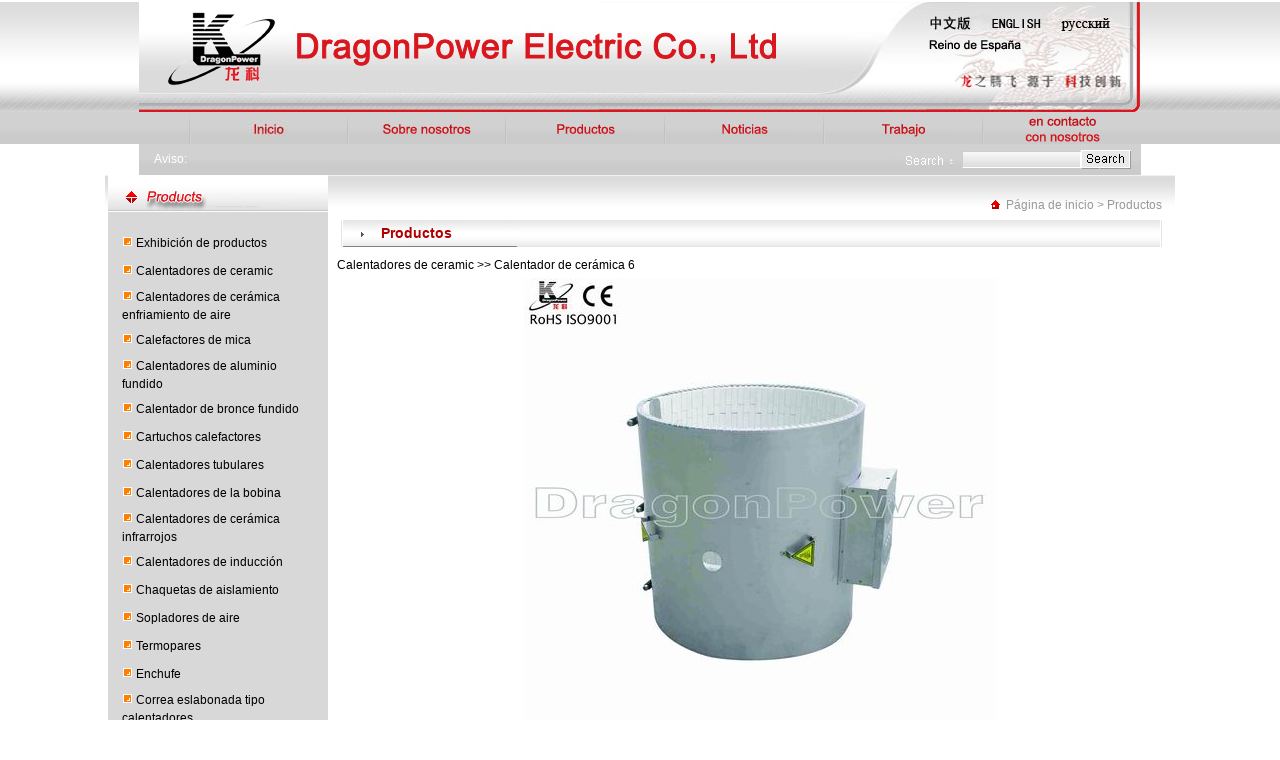

--- FILE ---
content_type: text/html
request_url: http://dragonpower.com.cn/es/productshow.asp?ID=385
body_size: 49408
content:

<!DOCTYPE HTML PUBLIC "-//W3C//DTD HTML 4.0 Transitional//EN">
<HTML>

 <script language="JavaScript"> 
<!-- 
var flag=false; 
function DrawImage(ImgD){ 
 var image=new Image(); 
 image.src=ImgD.src; 
 if(image.width>0 && image.height>0){ 
  flag=true; 
  if(image.width/image.height>=500/500){ 
   if(image.width>500){
    ImgD.width=500; 
    ImgD.height=(image.height*500)/image.width; 
   }else{ 
    ImgD.width=image.width;
    ImgD.height=image.height; 
   } 
   ImgD.alt=""; 
  } 
  else{ 
   if(image.height>500){
    ImgD.height=500; 
    ImgD.width=(image.width*500)/image.height; 
   }else{ 
    ImgD.width=image.width;
    ImgD.height=image.height; 
   } 
   ImgD.alt=""; 
  } 
 }
}
function CheckAll(form)
  {
  for (var i=0;i<form.elements.length;i++)
    {
    var e = form.elements[i];
    if (e.Name != "chkAll")
       e.checked = form.chkAll.checked;
    }
  }
//--> 
</script> 

<HEAD><TITLE>DragonPower Electric Co., Ltd</TITLE>
<META http-equiv=Content-Type content="text/html; charset=gb2312"><LINK 
href="images/font.css" type=text/css rel=stylesheet>
<META content="MSHTML 6.00.6000.17063" name=GENERATOR>
<style type="text/css">
<!--
.STYLE4 {color: #FFFFFF}
.STYLE5 {color: #FF0000}
-->
</style>
</HEAD>
<BODY oncontextmenu=window.event.returnValue=false onselectstart="return false" 
oncut="return false;" oncopy="return false;">
<SCRIPT language=JavaScript>
	function show(id)
	{
		var obj = document.getElementById(id);
		obj.style.visibility = "visible";
	}
	function hidd(id)
	{
		var obj = document.getElementById(id);
		obj.style.visibility = "hidden";
	}
</SCRIPT>
<SCRIPT language=javascript>
function loginCheck(form)
{
	if (form.username2.value == "")
	{
		form.username2.focus();
		return false;
	}
	if (form.password2.value == "")
	{
		form.password2.focus();
		return false;
	}
	form.username.value		= form.username2.value;
	form.password.value		= form.password2.value;
	form.username2.value	= '';
	form.password2.value	= '';
	return true;
}
</SCRIPT>
<TABLE style="MARGIN-TOP: 2px" cellSpacing=0 cellPadding=0 width="100%" 
background=images/bg_top.jpg border=0>
  <TBODY>
  <TR>
    <TD align=middle>
      <TABLE cellSpacing=0 cellPadding=0 width=1002 align=center border=0>
        <TBODY>
        <TR>
          <TD  height=110><img src="images/logo.jpg" width="1002" height="110" border="0" usemap="#toplanguage"></TD>
        </TR></TBODY></TABLE></TD></TR></TBODY></TABLE>
<TABLE cellSpacing=0 cellPadding=0 width="100%" 
background=images/bg_nav1.jpg border=0>
  <TBODY>
  <TR>
    <TD align=middle><table cellspacing="0" cellpadding="0" width="1002" align="center" 
      background="images/bg_nav1.jpg" border="0">
      <tbody>
        <tr>
          <td width="50" height="32">&nbsp;</td>
          <td width="2"><img height="32" src="images/line_point1.jpg" 
          width="2" /></td>
          <td align="center"><a 
            href="index.asp"><img height="32" 
            src="images/bt_nav1.jpg" width="90" border="0" /></a></td>
          <td width="2"><img height="32" src="images/line_point1.jpg" 
          width="2" /></td>
          <td align="middle"><table onmouseover="show('menu_about');" 
            onmouseout="hidd('menu_about');" cellspacing="0" cellpadding="0" 
            width="100%">
              <tbody>
                <tr>
                  <td align="center"><a href="about.asp?title=企业简介"><img 
                  height="32" src="images/bt_nav2.jpg" width="90" 
                border="0" /></a></td>
                </tr>
                <tr>
                  <td><table id="menu_about" 
                  style="Z-INDEX: 2; VISIBILITY: hidden; POSITION: absolute" 
                  cellspacing="0" cellpadding="0" width="155" bgcolor="#D1D1D1" 
                    border="0">
                      <tbody>
                        <tr>
                          <td align="middle" height="25"><a class="menu" 
                        href="about.asp?title=企业简介">La empresa</a></td>
                        </tr>
                        <tr>
                          <td background="images/line_point4.gif" 
height="2"></td>
                        </tr>
                        <tr>
                          <td align="middle" height="25"><a class="menu" 
                        href="about.asp?title=企业文化">cultura</a></td>
                        </tr>
                        <tr>
                          <td background="images/line_point4.gif" 
height="2"></td>
                        </tr>
                        <tr>
                          <td align="middle" height="25"><a class="menu" 
                        href="about.asp?title=发展历程">Historia</a></td>
                        </tr>
                        <tr>
                          <td background="images/line_point4.gif" 
height="2"></td>
                        </tr>
                        <tr>
                          <td align="middle" height="25"><a class="menu" 
                        href="about.asp?title=资质证书">Certificados</a></td>
                        </tr>
                        <tr>
                          <td background="images/line_point4.gif" 
height="2"></td>
                        </tr>
                        <tr>
                          <td align="middle" height="25"><a class="menu" 
                        href="about.asp?title=质量控制">Control de calidad</a></td>
                        </tr>
                        <tr>
                          <td background="images/line_point4.gif" 
height="2"></td>
                        </tr>
                      </tbody>
                  </table></td>
                </tr>
              </tbody>
          </table></td>
          <td width="2"><img height="32" src="images/line_point1.jpg" 
          width="2" /></td>
          <td align="middle"><table onmouseover="show('menu_products_list');" 
            onmouseout="hidd('menu_products_list');" cellspacing="0" cellpadding="0" 
            width="100%">
              <tbody>
                <tr>
                  <td align="center"><a href="product.asp"><img 
                  height="32" src="images/bt_nav3.jpg" width="90" 
                border="0" /></a></td>
                </tr>
                <tr>
                  <td><table id="menu_products_list" 
                  style="Z-INDEX: 2; VISIBILITY: hidden; POSITION: absolute" 
                  cellspacing="0" cellpadding="0" width="155" bgcolor="#D1D1D1" 
                    border="0">
                      <tbody>
                        
                        <tr>
                          <td align="middle" height="25"><a class="menu" 
                        href="product.asp?BigClassName=Exhibición de productos">Exhibición de productos</a></td>
                        </tr>
                        <tr>
                          <td background="images/line_point4.gif" 
height="2"></td>
                        </tr>
                        
                        <tr>
                          <td align="middle" height="25"><a class="menu" 
                        href="product.asp?BigClassName=Calentadores de ceramic">Calentadores de ceramic</a></td>
                        </tr>
                        <tr>
                          <td background="images/line_point4.gif" 
height="2"></td>
                        </tr>
                        
                        <tr>
                          <td align="middle" height="25"><a class="menu" 
                        href="product.asp?BigClassName=Calentadores de cerámica enfriamiento de aire">Calentadores de cerámica enfriamiento de aire</a></td>
                        </tr>
                        <tr>
                          <td background="images/line_point4.gif" 
height="2"></td>
                        </tr>
                        
                        <tr>
                          <td align="middle" height="25"><a class="menu" 
                        href="product.asp?BigClassName=Calefactores de mica">Calefactores de mica</a></td>
                        </tr>
                        <tr>
                          <td background="images/line_point4.gif" 
height="2"></td>
                        </tr>
                        
                        <tr>
                          <td align="middle" height="25"><a class="menu" 
                        href="product.asp?BigClassName=Calentadores de aluminio fundido">Calentadores de aluminio fundido</a></td>
                        </tr>
                        <tr>
                          <td background="images/line_point4.gif" 
height="2"></td>
                        </tr>
                        
                        <tr>
                          <td align="middle" height="25"><a class="menu" 
                        href="product.asp?BigClassName=Calentador de bronce fundido">Calentador de bronce fundido</a></td>
                        </tr>
                        <tr>
                          <td background="images/line_point4.gif" 
height="2"></td>
                        </tr>
                        
                        <tr>
                          <td align="middle" height="25"><a class="menu" 
                        href="product.asp?BigClassName=Cartuchos calefactores">Cartuchos calefactores</a></td>
                        </tr>
                        <tr>
                          <td background="images/line_point4.gif" 
height="2"></td>
                        </tr>
                        
                        <tr>
                          <td align="middle" height="25"><a class="menu" 
                        href="product.asp?BigClassName=Calentadores tubulares">Calentadores tubulares</a></td>
                        </tr>
                        <tr>
                          <td background="images/line_point4.gif" 
height="2"></td>
                        </tr>
                        
                        <tr>
                          <td align="middle" height="25"><a class="menu" 
                        href="product.asp?BigClassName=Calentadores de la bobina">Calentadores de la bobina</a></td>
                        </tr>
                        <tr>
                          <td background="images/line_point4.gif" 
height="2"></td>
                        </tr>
                        
                        <tr>
                          <td align="middle" height="25"><a class="menu" 
                        href="product.asp?BigClassName=Calentadores de cerámica infrarrojos">Calentadores de cerámica infrarrojos</a></td>
                        </tr>
                        <tr>
                          <td background="images/line_point4.gif" 
height="2"></td>
                        </tr>
                        
                        <tr>
                          <td align="middle" height="25"><a class="menu" 
                        href="product.asp?BigClassName=Calentadores de inducción">Calentadores de inducción</a></td>
                        </tr>
                        <tr>
                          <td background="images/line_point4.gif" 
height="2"></td>
                        </tr>
                        
                        <tr>
                          <td align="middle" height="25"><a class="menu" 
                        href="product.asp?BigClassName=Chaquetas de aislamiento">Chaquetas de aislamiento</a></td>
                        </tr>
                        <tr>
                          <td background="images/line_point4.gif" 
height="2"></td>
                        </tr>
                        
                        <tr>
                          <td align="middle" height="25"><a class="menu" 
                        href="product.asp?BigClassName=Sopladores de aire">Sopladores de aire</a></td>
                        </tr>
                        <tr>
                          <td background="images/line_point4.gif" 
height="2"></td>
                        </tr>
                        
                        <tr>
                          <td align="middle" height="25"><a class="menu" 
                        href="product.asp?BigClassName=Termopares">Termopares</a></td>
                        </tr>
                        <tr>
                          <td background="images/line_point4.gif" 
height="2"></td>
                        </tr>
                        
                        <tr>
                          <td align="middle" height="25"><a class="menu" 
                        href="product.asp?BigClassName=Enchufe">Enchufe</a></td>
                        </tr>
                        <tr>
                          <td background="images/line_point4.gif" 
height="2"></td>
                        </tr>
                        
                        <tr>
                          <td align="middle" height="25"><a class="menu" 
                        href="product.asp?BigClassName=Correa eslabonada tipo calentadores">Correa eslabonada tipo calentadores</a></td>
                        </tr>
                        <tr>
                          <td background="images/line_point4.gif" 
height="2"></td>
                        </tr>
                        
                        <tr>
                          <td align="middle" height="25"><a class="menu" 
                        href="product.asp?BigClassName=Calentador de caucho de silicona">Calentador de caucho de silicona</a></td>
                        </tr>
                        <tr>
                          <td background="images/line_point4.gif" 
height="2"></td>
                        </tr>
                        
                        <tr>
                          <td align="middle" height="25"><a class="menu" 
                        href="product.asp?BigClassName=Calentador del tambor">Calentador del tambor</a></td>
                        </tr>
                        <tr>
                          <td background="images/line_point4.gif" 
height="2"></td>
                        </tr>
                        
                        <tr>
                          <td align="middle" height="25"><a class="menu" 
                        href="product.asp?BigClassName=Calentador del tanque de IBC">Calentador del tanque de IBC</a></td>
                        </tr>
                        <tr>
                          <td background="images/line_point4.gif" 
height="2"></td>
                        </tr>
                        
                        <tr>
                          <td align="middle" height="25"><a class="menu" 
                        href="product.asp?BigClassName=Calentador infrarrojo de nano">Calentador infrarrojo de nano</a></td>
                        </tr>
                        <tr>
                          <td background="images/line_point4.gif" 
height="2"></td>
                        </tr>
                        
                      </tbody>
                  </table></td>
                </tr>
              </tbody>
          </table></td>
          <td width="2"><img height="32" src="images/line_point1.jpg" 
          width="2" /></td>
          <td align="middle"><table onmouseover="show('menu_service');" 
            onmouseout="hidd('menu_service');" cellspacing="0" cellpadding="0" 
            width="100%">
              <tbody>
                <tr>
                  <td align="center"><a href="NewsClass.asp?BigClass=公司动态"><img 
                  height="32" src="images/bt_nav5.jpg" width="90" 
                border="0" /></a></td>
                </tr>
                <tr>
                  <td><table id="menu_service" 
                  style="Z-INDEX: 2; VISIBILITY: hidden; POSITION: absolute" 
                  cellspacing="0" cellpadding="0" width="155" bgcolor="#D1D1D1" 
                    border="0">
                      <tbody>
                        <tr>
                          <td align="middle" height="25"><a class="menu" 
                        href="NewsClass.asp?BigClass=公司动态">Noticias de la compa?ía</a></td>
                        </tr>
                        <tr>
                          <td background="images/line_point4.gif" 
height="2"></td>
                        </tr>
                        <tr>
                          <td align="middle" height="25"><a class="menu" 
                        href="NewsClass.asp?BigClass=行业动态">Noticias de la compa?ía</a></td>
                        </tr>
                        <tr>
                          <td background="images/line_point4.gif" 
height="2"></td>
                        </tr>
                      </tbody>
                  </table></td>
                </tr>
              </tbody>
          </table></td>
          <td width="2"><img height="32" src="images/line_point1.jpg" 
          width="2" /></td>
          <td align="center"><a href="job.asp" ><img height="32" src="images/bt_nav10.jpg" width="90" 
            border="0" /></a></td>
          <td width="2"><img height="32" src="images/line_point1.jpg" 
          width="2" /></td>
          <td align="center"><a href="contact.asp" ><img height="32" src="images/bt_nav8.jpg" width="90" 
            border="0" /></a></td>
        </tr>
      </tbody>
    </table></TD></TR></TBODY></TABLE>
<TABLE cellSpacing=0 cellPadding=0 width="100%" 
 border=0>
  <TBODY>
  <TR>
    <TD align=middle>
      <TABLE cellSpacing=0 cellPadding=0 width=1002 align=center 
      background=images/bg_title1.jpg border=0>
        <TBODY>
        <TR>
          <TD style="PADDING-LEFT: 15px" height=31><table width="70%" border="0" cellpadding="0" cellspacing="0">
            <tr>
              <td  width="37"><span class="STYLE1 STYLE4">Aviso:</span></td>
              <td width="486"><span class="STYLE5">
                <MARQUEE onmouseover=this.stop() onmouseout=this.start() scrollAmount=2>
           
                               <strong> <P><B><STRONG><FONT face=Verdana></FONT></STRONG></B>&nbsp;</P></strong>
                      </MARQUEE>
              </span></td>
            </tr>
          </table></TD>
          <TD width=70><IMG height=31 src="images/phone_home2.jpg" 
            width=65></TD>
           <form action="search.asp" method="post" name="form0" id="form0">
          <TD width=110><INPUT class=input1 maxLength=30 size=15 name=keyword>          </TD>
          <TD width=60><INPUT type=image height=19 width=50 
            src="images/bt_landing2.gif" 
    border=0></TD></FORM></TR></TBODY></TABLE></TD></TR></TBODY></TABLE>
<map name="toplanguage" id="toplanguage">
  <area shape="rect" coords="918,11,974,32" href="../ru" />
  <area shape="rect" coords="851,10,907,31" href="index.asp" />
<area shape="rect" coords="785,8,836,29" href="../" />

</map>

          <TABLE class=bg2 cellSpacing=0 cellPadding=0 width=1002 align=center border=0>
            <TBODY>
              <TR>
                <TD width=10>&nbsp;</TD>
                <TD vAlign=top align=middle width=220 bgColor=#d8d8d8><TABLE cellSpacing=0 cellPadding=0 width="100%" border=0>
                    <TBODY>
                      <TR>
                        <TD><IMG height=37 
            src="images/title_product.gif" 
        width=220></TD>
                      </TR>
                    </TBODY>
                </TABLE>
                    <TABLE style="MARGIN: 20px 0px" cellSpacing=0 cellPadding=0 width=192 
      border=0>
                      <TBODY>
                        
                        <TR>
                          <TD 
          height=23><img src="Img/arrow_2.gif"><A 
            href="product.asp?BigClassName=Exhibición de productos"> Exhibición de productos</A></TD>
                        </TR>
                        <TR>
                          <TD height=5></TD>
                        </TR>
                        
                        <TR>
                          <TD 
          height=23><A 
            href="product.asp?BigClassName=Calentadores de ceramic"> <img src="Img/arrow_2.gif"> Calentadores de ceramic</A></TD>
                        </TR>
                        <TR>
                          <TD height=5></TD>
                        </TR>
                        
                        <TR>
                          <TD 
          height=23><A 
            href="product.asp?BigClassName=Calentadores de cerámica enfriamiento de aire"> <img src="Img/arrow_2.gif"> Calentadores de cerámica enfriamiento de aire</A></TD>
                        </TR>
                        <TR>
                          <TD height=5></TD>
                        </TR>
                        
                        <TR>
                          <TD 
          height=23><A 
            href="product.asp?BigClassName=Calefactores de mica"> <img src="Img/arrow_2.gif"> Calefactores de mica</A></TD>
                        </TR>
                        <TR>
                          <TD height=5></TD>
                        </TR>
                        
                        <TR>
                          <TD 
          height=23><A 
            href="product.asp?BigClassName=Calentadores de aluminio fundido"> <img src="Img/arrow_2.gif"> Calentadores de aluminio fundido</A></TD>
                        </TR>
                        <TR>
                          <TD height=5></TD>
                        </TR>
                        
                        <TR>
                          <TD 
          height=23><A 
            href="product.asp?BigClassName=Calentador de bronce fundido"> <img src="Img/arrow_2.gif"> Calentador de bronce fundido</A></TD>
                        </TR>
                        <TR>
                          <TD height=5></TD>
                        </TR>
                        
                        <TR>
                          <TD 
          height=23><A 
            href="product.asp?BigClassName=Cartuchos calefactores"> <img src="Img/arrow_2.gif"> Cartuchos calefactores</A></TD>
                        </TR>
                        <TR>
                          <TD height=5></TD>
                        </TR>
                        
                        <TR>
                          <TD 
          height=23><A 
            href="product.asp?BigClassName=Calentadores tubulares"> <img src="Img/arrow_2.gif"> Calentadores tubulares</A></TD>
                        </TR>
                        <TR>
                          <TD height=5></TD>
                        </TR>
                        
                        <TR>
                          <TD 
          height=23><A 
            href="product.asp?BigClassName=Calentadores de la bobina"> <img src="Img/arrow_2.gif"> Calentadores de la bobina</A></TD>
                        </TR>
                        <TR>
                          <TD height=5></TD>
                        </TR>
                        
                        <TR>
                          <TD 
          height=23><A 
            href="product.asp?BigClassName=Calentadores de cerámica infrarrojos"> <img src="Img/arrow_2.gif"> Calentadores de cerámica infrarrojos</A></TD>
                        </TR>
                        <TR>
                          <TD height=5></TD>
                        </TR>
                        
                        <TR>
                          <TD 
          height=23><A 
            href="product.asp?BigClassName=Calentadores de inducción"> <img src="Img/arrow_2.gif"> Calentadores de inducción</A></TD>
                        </TR>
                        <TR>
                          <TD height=5></TD>
                        </TR>
                        
                        <TR>
                          <TD 
          height=23><A 
            href="product.asp?BigClassName=Chaquetas de aislamiento"> <img src="Img/arrow_2.gif"> Chaquetas de aislamiento</A></TD>
                        </TR>
                        <TR>
                          <TD height=5></TD>
                        </TR>
                        
                        <TR>
                          <TD 
          height=23><A 
            href="product.asp?BigClassName=Sopladores de aire"> <img src="Img/arrow_2.gif"> Sopladores de aire</A></TD>
                        </TR>
                        <TR>
                          <TD height=5></TD>
                        </TR>
                        
                        <TR>
                          <TD 
          height=23><A 
            href="product.asp?BigClassName=Termopares"> <img src="Img/arrow_2.gif"> Termopares</A></TD>
                        </TR>
                        <TR>
                          <TD height=5></TD>
                        </TR>
                        
                        <TR>
                          <TD 
          height=23><A 
            href="product.asp?BigClassName=Enchufe"> <img src="Img/arrow_2.gif"> Enchufe</A></TD>
                        </TR>
                        <TR>
                          <TD height=5></TD>
                        </TR>
                        
                        <TR>
                          <TD 
          height=23><A 
            href="product.asp?BigClassName=Correa eslabonada tipo calentadores"> <img src="Img/arrow_2.gif"> Correa eslabonada tipo calentadores</A></TD>
                        </TR>
                        <TR>
                          <TD height=5></TD>
                        </TR>
                        
                        <TR>
                          <TD 
          height=23><A 
            href="product.asp?BigClassName=Calentador de caucho de silicona"> <img src="Img/arrow_2.gif"> Calentador de caucho de silicona</A></TD>
                        </TR>
                        <TR>
                          <TD height=5></TD>
                        </TR>
                        
                        <TR>
                          <TD 
          height=23><A 
            href="product.asp?BigClassName=Calentador del tambor"> <img src="Img/arrow_2.gif"> Calentador del tambor</A></TD>
                        </TR>
                        <TR>
                          <TD height=5></TD>
                        </TR>
                        
                        <TR>
                          <TD 
          height=23><A 
            href="product.asp?BigClassName=Calentador del tanque de IBC"> <img src="Img/arrow_2.gif"> Calentador del tanque de IBC</A></TD>
                        </TR>
                        <TR>
                          <TD height=5></TD>
                        </TR>
                        
                        <TR>
                          <TD 
          height=23><A 
            href="product.asp?BigClassName=Calentador infrarrojo de nano"> <img src="Img/arrow_2.gif"> Calentador infrarrojo de nano</A></TD>
                        </TR>
                        <TR>
                          <TD height=5></TD>
                        </TR>
                        
                      </TBODY>
                    </TABLE>
                    <table width="100%" height="200" border="0" cellpadding="0" cellspacing="0">
                      <tr>
                        <td>&nbsp;</td>
                      </tr>
                    </table></TD>
                <TD vAlign=top align=middle><TABLE style="MARGIN-TOP: 15px" cellSpacing=0 cellPadding=0 width="97%" 
      border=0>
                  <TBODY>
                    <TR>
                      <TD align=right height=30><IMG height=9 
            src="images/icon_position.gif" 
            width=9>&nbsp;&nbsp;<STRONG></STRONG><SPAN 
            style="COLOR: #999999"><A class=position 
            href="index.asp">Página de inicio</A> &gt; <A 
            class=position href="#">Productos</A></SPAN></TD>
                    </TR>
                  </TBODY>
                </TABLE>
                  <TABLE cellSpacing=0 cellPadding=0 width="97%" 
      background=images/bg_title04.jpg border=0>
                    <TBODY>
                      <TR>
                        <TD class=title1 
          style="BACKGROUND-POSITION: left 50%; PADDING-LEFT: 40px; BACKGROUND-REPEAT: no-repeat" 
          background=images/bg_title4.jpg 
            height=27>Productos</TD>
                        <TD width=6><IMG height=27 
            src="images/point_title1.jpg" 
        width=6></TD>
                      </TR>
                    </TBODY>
                  </TABLE>
                  <table width="90%" border="0" align="center">
                    <tr>
                      <td>
                          <table width="90%" border="0" align="center">
                            <tr>
                              <td><table width="95%" border="0" align="left" cellpadding="0" cellspacing="0">
                                  <tr>
                                    <td 
                  height="25">&nbsp;Calentadores de ceramic&nbsp;&gt;&gt;&nbsp;Calentador de cerámica 6
                                    </td>
                                  </tr>
                                  <tr>
                                    <td height="74" colspan="2" align="left"><table width="90%" border="0" align="center" cellpadding="0" cellspacing="0">
                                        <tr>
                                          
                                          <td width="2%" rowspan="2"><font color="#FF6600">&nbsp;</font><font color="#FF6600">&nbsp;</font></td>
                                          <td width="98%" rowspan="2" align="center">
                                              <a href="UploadFiles/201092410592746.jpg" target="_blank"><img onload='javascript:DrawImage(this);'  border="0" src=UploadFiles/201092410592746.jpg ></a>
                                              </td>
                                        </tr>
                                    </table></td>
                                  </tr>
                                  <tr>
                                    <td class="title_right" height="37" colspan="2">&nbsp;</td>
                                  </tr>
                                  <tr>
                                    <td height="1" colspan="2"><table width="80%" border="0" align="left" cellpadding="0" cellspacing="0">
                                        <tr>
                                          <td align="left"><div align="left">
                                              <DIV align=left><STRONG><U><SPAN><FONT color=#2c00dd><FONT size=4><FONT face=Arial>Calentadores de venda de cerámica Premium Descripción:</FONT></FONT></FONT></SPAN></U> </STRONG>
<P class=MsoNormal style="MARGIN-BOTTOM: 18pt; TEXT-ALIGN: left; mso-pagination: widow-orphan" align=left><SPAN lang=EN-US style="FONT-SIZE: 10pt; COLOR: #0d0d0d; mso-bidi-font-family: Arial; mso-font-kerning: 0pt; mso-fareast-font-family: 宋体; mso-ascii-font-family: Calibri; mso-hansi-font-family: Calibri; mso-themecolor: text1; mso-themetint: 242"><FONT face=Arial></FONT></SPAN>&nbsp;</P>
<P class=MsoNormal style="MARGIN-BOTTOM: 18pt; TEXT-ALIGN: left; mso-pagination: widow-orphan" align=left><SPAN lang=EN-US style="FONT-SIZE: 10pt; COLOR: #0d0d0d; mso-bidi-font-family: Arial; mso-font-kerning: 0pt; mso-fareast-font-family: 宋体; mso-ascii-font-family: Calibri; mso-hansi-font-family: Calibri; mso-themecolor: text1; mso-themetint: 242"><FONT face=Arial><STRONG>Calentadores de venda de cerámica se utilizan principalmente para las máquinas de extrusión, fundición y carrera descendente. La temperatura puede alcanzar hasta 600 grados C. La tasa de carga superficial máxima es de 8 w / cm2. Sus ventajas incluyen velocidad rápida de la calefacción, alta tasa de utilización del calor, ahorro de energía excelente (consumo de energía se reduce en un 30%), alta resistencia del tipo de alto aislamiento. Es uno de los más adecuados: calentadores eléctricos para máquinas de inyección y extrusión de plástico, plástico hueco y soplado máquinas y fibra química máquinas de moldeo.</STRONG></FONT></SPAN></P>
<P class=MsoNormal style="MARGIN-BOTTOM: 18pt; TEXT-ALIGN: left; mso-pagination: widow-orphan" align=left><SPAN lang=EN-US style="mso-no-proof: yes"><?xml:namespace prefix = "v" ns = "urn:schemas-microsoft-com:vml" /><v:shapetype id=_x0000_t75 coordsize="21600,21600" o:spt="75" o:preferrelative="t" path="m@4@5l@4@11@9@11@9@5xe" filled="f" stroked="f"><v:stroke joinstyle="miter"></v:stroke><v:formulas><v:f eqn="if lineDrawn pixelLineWidth 0"></v:f><v:f eqn="sum @0 1 0"></v:f><v:f eqn="sum 0 0 @1"></v:f><v:f eqn="prod @2 1 2"></v:f><v:f eqn="prod @3 21600 pixelWidth"></v:f><v:f eqn="prod @3 21600 pixelHeight"></v:f><v:f eqn="sum @0 0 1"></v:f><v:f eqn="prod @6 1 2"></v:f><v:f eqn="prod @7 21600 pixelWidth"></v:f><v:f eqn="sum @8 21600 0"></v:f><v:f eqn="prod @7 21600 pixelHeight"></v:f><v:f eqn="sum @10 21600 0"></v:f></v:formulas><v:path o:extrusionok="f" gradientshapeok="t" o:connecttype="rect"></v:path><?xml:namespace prefix = "o" ns = "urn:schemas-microsoft-com:office:office" /><o:lock v:ext="edit" aspectratio="t"></o:lock></v:shapetype></SPAN><SPAN lang=EN-US style="FONT-SIZE: 10pt; COLOR: #0d0d0d; mso-bidi-font-family: Arial; mso-font-kerning: 0pt; mso-fareast-font-family: 宋体; mso-ascii-font-family: Calibri; mso-hansi-font-family: Calibri; mso-themecolor: text1; mso-themetint: 242"><o:p><U><STRONG><IMG style="HEIGHT: 259px; WIDTH: 831px" border=0 src="http://www.dragonpower.com.cn/en/UploadFiles/20159116529848.jpg" width=962 height=312></STRONG></U></o:p></SPAN></P><SPAN lang=EN-US style='FONT-SIZE: 10pt; FONT-FAMILY: "Calibri","sans-serif"; COLOR: #0d0d0d; mso-bidi-font-family: Arial; mso-themecolor: text1; mso-themetint: 242'><o:p>
<DIV align=left><U><FONT color=#3333cc size=4 face=Arial></FONT></U>&nbsp;</DIV>
<DIV align=left><U><FONT color=#3333cc size=4 face=Arial><STRONG>Calentadores de venda de cerámica Premium aplicaciones:</STRONG></FONT></U></DIV>
<DIV align=left>&nbsp;</DIV>
<DIV align=left><FONT size=2 face=Arial><STRONG>&nbsp;&nbsp;&nbsp; 1)&nbsp; Máquina de moldeo por inyección de plástico </STRONG></FONT></DIV>
<DIV align=left><FONT size=2 face=Arial><STRONG>&nbsp;&nbsp;&nbsp; 2)&nbsp; Hueco que forma la máquina-soplado máquina </STRONG></FONT></DIV>
<DIV align=left><FONT size=2 face=Arial><STRONG>&nbsp;&nbsp;&nbsp; 3)&nbsp;&nbsp;Línea Extrusora de máquina/Co-extrusion </STRONG></FONT></DIV>
<DIV align=left><FONT size=2 face=Arial><STRONG>&nbsp;&nbsp;&nbsp; 4)&nbsp; Equipo de procesamiento de materia prima </STRONG></FONT></DIV>
<DIV align=left><FONT size=2 face=Arial><STRONG>&nbsp;&nbsp;&nbsp; 5)&nbsp; Equipo de la granulación </STRONG></FONT></DIV>
<DIV align=left><FONT size=2 face=Arial><STRONG>&nbsp;&nbsp;&nbsp; 6)&nbsp; Máquinas de granular </STRONG></FONT></DIV>
<DIV align=left><FONT size=2 face=Arial><STRONG>&nbsp;&nbsp;&nbsp; 7)&nbsp; Todos los tipos de máquinas de procesamiento de plásticos</STRONG></FONT></DIV>
<DIV align=left><FONT size=2 face=Arial></FONT>&nbsp;</DIV>
<DIV align=left><FONT size=2 face=Arial></FONT>&nbsp;</DIV>
<DIV align=left><STRONG><IMG style="HEIGHT: 394px; WIDTH: 650px" border=0 src="http://www.dragonpower.com.cn/en/UploadFiles/201591165926292.jpg" width=800 height=533></STRONG></DIV></o:p></SPAN>
<P style="VERTICAL-ALIGN: baseline; BACKGROUND: white; MARGIN: 0cm 0cm 0pt; mso-line-height-alt: 9.4pt"><SPAN lang=EN-US style='FONT-SIZE: 10pt; FONT-FAMILY: "Calibri","sans-serif"; COLOR: black; mso-bidi-font-family: Arial'><o:p><U></U></o:p></SPAN><STRONG>&nbsp;</STRONG></P><SPAN lang=EN-US style='FONT-SIZE: 10pt; FONT-FAMILY: "Calibri","sans-serif"; COLOR: black; mso-bidi-font-family: Arial'><o:p>
<DIV align=left><U></U>&nbsp;</DIV>
<DIV align=left><FONT size=4><FONT color=#5233cc><U></U></FONT></FONT>&nbsp;</DIV>
<DIV align=left><FONT size=4><FONT face=Arial><FONT color=#1a1ae6><U><STRONG>Calentadores de venda de cerámica Premium tipo:</STRONG></U></FONT></FONT></FONT></DIV>
<DIV align=left><U><FONT color=#5233cc size=4></FONT></U>&nbsp;</DIV></o:p></SPAN>
<P class=MsoNormal style="TEXT-ALIGN: left; mso-pagination: widow-orphan" align=left><SPAN lang=EN-US style='FONT-SIZE: 7.5pt; FONT-FAMILY: "Arial","sans-serif"; COLOR: black; mso-font-kerning: 0pt; mso-fareast-font-family: 宋体; mso-no-proof: yes'><o:p><U></U><STRONG>&nbsp;&nbsp;<IMG style="HEIGHT: 646px; WIDTH: 649px" border=0 src="/en/UploadFiles/201592155521476.jpg" width=546 height=542><U></U></STRONG></o:p></SPAN></P>
<P class=MsoNormal style="TEXT-ALIGN: left; mso-pagination: widow-orphan" align=left><SPAN><o:p></o:p><o:p><SPAN style="TEXT-DECORATION: none"><U></U><STRONG>&nbsp;</STRONG></SPAN></o:p></SPAN></P>
<P class=MsoNormal style="TEXT-ALIGN: left; mso-pagination: widow-orphan" align=left><U><SPAN lang=EN-US style="FONT-SIZE: 11.5pt; COLOR: blue; mso-bidi-font-family: Arial; mso-font-kerning: 0pt; mso-fareast-font-family: 宋体; mso-ascii-font-family: Calibri; mso-hansi-font-family: Calibri; mso-bidi-font-size: 11.0pt"><FONT size=4 face=Arial><STRONG>Empaquetado y envío</STRONG></FONT></SPAN></U><SPAN lang=EN-US style='FONT-SIZE: 7.5pt; FONT-FAMILY: "Arial","sans-serif"; COLOR: black; mso-font-kerning: 0pt; mso-fareast-font-family: 宋体'><o:p></P>
<DIV align=left><FONT face=Arial><FONT size=2></FONT></FONT>&nbsp;</DIV>
<DIV align=left><FONT face=Arial><FONT size=2><STRONG>Embalaje: calentador de cerámica en caja de madera contrachapada exterior si es necesario. Envío: 1 peque&ntilde;a cantidad por DHL, FEDEX 2 a granel productos por transporte marítimo. 3. arreglado a su orden</STRONG></FONT></FONT></DIV>
<DIV align=left>&nbsp;</DIV>
<DIV align=left></o:p></SPAN><SPAN lang=EN-US style='FONT-SIZE: 7.5pt; FONT-FAMILY: "Arial","sans-serif"; COLOR: black; mso-font-kerning: 0pt; mso-fareast-font-family: 宋体'><SPAN style="mso-no-proof: yes"><STRONG><IMG border=0 src="http://www.dragonpower.com.cn/en/UploadFiles/201591171242648.jpg"><IMG style="HEIGHT: 199px; WIDTH: 264px" border=0 src="http://www.dragonpower.com.cn/en/UploadFiles/201591171254545.jpg" width=268 height=204></STRONG></DIV></SPAN><o:p></o:p></SPAN>
<P class=MsoNormal style="TEXT-ALIGN: left; mso-pagination: widow-orphan" align=left><SPAN lang=EN-US style='FONT-SIZE: 7.5pt; FONT-FAMILY: "Arial","sans-serif"; COLOR: black; mso-font-kerning: 0pt; mso-fareast-font-family: 宋体'><o:p><U></U></o:p></SPAN><STRONG>&nbsp;</STRONG></P>
<P class=MsoNormal style="TEXT-ALIGN: left; mso-pagination: widow-orphan" align=left><SPAN lang=EN-US style='FONT-SIZE: 7.5pt; FONT-FAMILY: "Arial","sans-serif"; COLOR: black; mso-font-kerning: 0pt; mso-fareast-font-family: 宋体'><U></U><SPAN style="mso-no-proof: yes"></SPAN><o:p></o:p></SPAN><STRONG>&nbsp;<IMG style="HEIGHT: 446px; WIDTH: 657px" border=0 src="/es/UploadFiles/2016122313222462.jpg" width=729 height=500></STRONG></P>
<P class=MsoNormal style="TEXT-ALIGN: left; mso-pagination: widow-orphan" align=left><SPAN lang=EN-US style='FONT-SIZE: 9pt; FONT-FAMILY: "微软雅黑","sans-serif"; BACKGROUND: #fffefc; COLOR: blue'><o:p><U></U></o:p></SPAN><STRONG>&nbsp;</STRONG></P>
<P class=MsoNormal style="TEXT-ALIGN: left; mso-pagination: widow-orphan" align=left><STRONG><STRONG><SPAN><o:p><FONT color=#0033ff size=4 face=Arial><U>Nuestro servicio de</U></FONT></o:p></SPAN></STRONG></STRONG></P>
<P class=MsoNormal style="TEXT-ALIGN: left; mso-pagination: widow-orphan" align=left><STRONG></STRONG>&nbsp;</P>
<P class=MsoNormal style="TEXT-ALIGN: left; mso-pagination: widow-orphan" align=left><SPAN lang=EN-US style="FONT-SIZE: 10pt; COLOR: black; mso-bidi-font-family: Arial; mso-font-kerning: 0pt; mso-fareast-font-family: 宋体; mso-ascii-font-family: Calibri; mso-hansi-font-family: Calibri"><o:p><IMG style="HEIGHT: 451px; WIDTH: 480px" border=0 src="http://www.dragonpower.com.cn/es/UploadFiles/20161223132053408.jpg" width=535 height=501></o:p></SPAN></P>
<P class=MsoNormal style="TEXT-ALIGN: left; mso-pagination: widow-orphan" align=left><SPAN lang=EN-US style="FONT-SIZE: 10pt; COLOR: black; mso-bidi-font-family: Arial; mso-font-kerning: 0pt; mso-fareast-font-family: 宋体; mso-ascii-font-family: Calibri; mso-hansi-font-family: Calibri"><o:p><U></U></o:p></SPAN><STRONG>&nbsp;</STRONG></P>
<P class=MsoNormal style="TEXT-ALIGN: left; mso-pagination: widow-orphan" align=left><SPAN lang=EN-US style='FONT-SIZE: 7.5pt; FONT-FAMILY: "Arial","sans-serif"; COLOR: blue; mso-font-kerning: 0pt; mso-fareast-font-family: 宋体'><o:p><STRONG>&nbsp;</STRONG></P>
<DIV align=left><FONT face=Arial><FONT size=4><FONT color=#2b2bd5><U><STRONG>Calentadores de venda de cerámica Premium guía de orden</STRONG></U></FONT></FONT></FONT></DIV></o:p></SPAN>
<P class=MsoNormal style="TEXT-ALIGN: left; mso-pagination: widow-orphan" align=left><I><SPAN lang=EN-US style="FONT-SIZE: 10pt; COLOR: black; mso-bidi-font-family: Arial; mso-font-kerning: 0pt; mso-fareast-font-family: 宋体; mso-ascii-font-family: Calibri; mso-hansi-font-family: Calibri; mso-bidi-font-size: 11.0pt"><FONT face=Arial></FONT></SPAN></I>&nbsp;</P>
<P class=MsoNormal style="TEXT-ALIGN: left; mso-pagination: widow-orphan" align=left><I><SPAN lang=EN-US style="FONT-SIZE: 10pt; COLOR: black; mso-bidi-font-family: Arial; mso-font-kerning: 0pt; mso-fareast-font-family: 宋体; mso-ascii-font-family: Calibri; mso-hansi-font-family: Calibri; mso-bidi-font-size: 11.0pt"><FONT face=Arial><STRONG>Por favor, especifique el siguiente pedido. </STRONG></FONT></SPAN></I><SPAN lang=EN-US style='FONT-SIZE: 10pt; FONT-FAMILY: "Arial","sans-serif"; COLOR: #333333; mso-font-kerning: 0pt; mso-fareast-font-family: 宋体'><o:p></P>
<DIV align=left><FONT size=2 face=Arial><STRONG>&nbsp;&nbsp;&nbsp; 1.&nbsp;&nbsp;&nbsp;&nbsp; El diámetro interno (mm) y longitud (mm) de calentadores</STRONG></FONT></DIV>
<DIV align=left><FONT size=2 face=Arial><STRONG>&nbsp;&nbsp;&nbsp; 2.&nbsp;&nbsp;&nbsp;&nbsp; Espesor de calentadores</STRONG></FONT></DIV>
<DIV align=left><FONT size=2 face=Arial><STRONG>&nbsp;&nbsp;&nbsp; 3.&nbsp;&nbsp;&nbsp;&nbsp; Espesor de calentadores</STRONG></FONT></DIV>
<DIV align=left><FONT size=2 face=Arial><STRONG>&nbsp;&nbsp;&nbsp; 4.&nbsp;&nbsp;&nbsp;&nbsp; El diámetro, longitud de tubos de enfriamiento y la distancia entre ellos.</STRONG></FONT></DIV>
<DIV align=left><FONT size=2 face=Arial><STRONG>&nbsp;&nbsp;&nbsp; 5.&nbsp;&nbsp;&nbsp;&nbsp; Tensión y densidad de energía</STRONG></FONT></DIV>
<DIV align=left><FONT size=2 face=Arial><STRONG>&nbsp;&nbsp;&nbsp; 6.&nbsp;&nbsp;&nbsp;&nbsp; Separación de dos piezas, en su caso</STRONG></FONT></DIV>
<DIV align=left><FONT size=2 face=Arial><STRONG>&nbsp;&nbsp;&nbsp; 7.&nbsp;&nbsp;&nbsp;&nbsp; Posición y tipo de cableado</STRONG></FONT></DIV>
<DIV align=left><FONT size=2 face=Arial><STRONG>&nbsp;&nbsp;&nbsp; 8.&nbsp;&nbsp;&nbsp;&nbsp; Si necesitan sopladores de aire</STRONG></FONT></DIV>
<DIV align=left><FONT size=2 face=Arial><STRONG>&nbsp;&nbsp;&nbsp; 9.&nbsp;&nbsp;&nbsp;&nbsp; Contenido del sellado si es necesario</STRONG></FONT></DIV>
<DIV align=left><FONT size=2 face=Arial><STRONG>&nbsp;&nbsp;&nbsp;10.&nbsp;&nbsp;&nbsp; Cantidad de la orden</STRONG></FONT></DIV>
<DIV align=left><FONT size=2 face=Arial><STRONG>&nbsp;&nbsp;&nbsp;11.&nbsp;&nbsp;&nbsp; Fecha de entrega</STRONG></FONT></DIV></o:p></SPAN>
<P class=MsoNormal style="TEXT-ALIGN: left; mso-pagination: widow-orphan" align=left><SPAN lang=EN-US style="FONT-SIZE: 10pt; COLOR: black; mso-bidi-font-family: Arial; mso-font-kerning: 0pt; mso-fareast-font-family: 宋体; mso-ascii-font-family: Calibri; mso-hansi-font-family: Calibri"><o:p><STRONG>&nbsp;</STRONG></o:p></SPAN></P>
<P class=MsoNormal style="TEXT-ALIGN: left; mso-pagination: widow-orphan" align=left><U><SPAN lang=EN-US style="FONT-SIZE: 10pt; COLOR: blue; mso-bidi-font-family: Arial; mso-font-kerning: 0pt; mso-fareast-font-family: 宋体; mso-ascii-font-family: Calibri; mso-hansi-font-family: Calibri"><FONT face=Arial><STRONG>** Es mejor que nos proporcione las dibujos/imágenes</STRONG></FONT></SPAN></U></P>
<P class=MsoNormal style="TEXT-ALIGN: left; mso-pagination: widow-orphan" align=left><SPAN lang=EN-US style="FONT-SIZE: 10pt; COLOR: black; mso-bidi-font-family: Arial; mso-font-kerning: 0pt; mso-fareast-font-family: 宋体; mso-ascii-font-family: Calibri; mso-hansi-font-family: Calibri"><FONT face=Arial></FONT></SPAN>&nbsp;</P>
<P class=MsoNormal style="TEXT-ALIGN: left; mso-pagination: widow-orphan" align=left><SPAN lang=EN-US style="FONT-SIZE: 10pt; COLOR: black; mso-bidi-font-family: Arial; mso-font-kerning: 0pt; mso-fareast-font-family: 宋体; mso-ascii-font-family: Calibri; mso-hansi-font-family: Calibri"><FONT face=Arial><STRONG>Otros: posición de caja de terminales, la posición y el tama&ntilde;o del agujero para conectar el termopar o de la incisión, si necesita en el terminal</STRONG></FONT></SPAN></P>
<P class=MsoNormal style="TEXT-ALIGN: left; mso-pagination: widow-orphan" align=left><SPAN lang=EN-US style='FONT-SIZE: 7.5pt; FONT-FAMILY: "Arial","sans-serif"; COLOR: black; mso-font-kerning: 0pt; mso-fareast-font-family: 宋体; mso-no-proof: yes'></SPAN><SPAN lang=EN-US style='FONT-SIZE: 7.5pt; FONT-FAMILY: "Arial","sans-serif"; COLOR: black; mso-font-kerning: 0pt; mso-fareast-font-family: 宋体'><o:p><STRONG><IMG border=0 src="http://www.dragonpower.com.cn/en/UploadFiles/20159117169803.jpg"></STRONG></o:p></SPAN></P>
<P class=MsoNormal style="TEXT-ALIGN: left; mso-pagination: widow-orphan" align=left><SPAN lang=EN-US style="FONT-SIZE: 11.5pt; COLOR: blue; mso-bidi-font-family: Arial; mso-font-kerning: 0pt; mso-fareast-font-family: 宋体; mso-ascii-font-family: Calibri; mso-hansi-font-family: Calibri; mso-bidi-font-size: 11.0pt"><U></U></SPAN>&nbsp;</P>
<P class=MsoNormal style="TEXT-ALIGN: left; mso-pagination: widow-orphan" align=left><SPAN lang=EN-US style="FONT-SIZE: 11.5pt; COLOR: blue; mso-bidi-font-family: Arial; mso-font-kerning: 0pt; mso-fareast-font-family: 宋体; mso-ascii-font-family: Calibri; mso-hansi-font-family: Calibri; mso-bidi-font-size: 11.0pt"><U><FONT size=4><FONT face=Arial><STRONG>Certificados</STRONG></FONT></FONT></U></SPAN></P>
<P class=MsoNormal style="TEXT-ALIGN: left; mso-pagination: widow-orphan" align=left><SPAN lang=EN-US style='FONT-SIZE: 7.5pt; FONT-FAMILY: "Arial","sans-serif"; COLOR: black; mso-font-kerning: 0pt; mso-fareast-font-family: 宋体; mso-no-proof: yes'></SPAN><SPAN lang=EN-US style='FONT-SIZE: 7.5pt; FONT-FAMILY: "Arial","sans-serif"; COLOR: black; mso-font-kerning: 0pt; mso-fareast-font-family: 宋体'><o:p><STRONG><IMG style="HEIGHT: 392px; WIDTH: 835px" border=0 src="http://www.dragonpower.com.cn/en/UploadFiles/201591171636299.jpg" width=698 height=359></STRONG></o:p></SPAN></P></DIV>
                                          </div></td>
                                        </tr>
                                    </table></td>
                                  </tr>
                              </table></td>
                            </tr>
                        </table></td>
                    </tr>
                  </table></TD>
              </TR>
              <TR>
                <TD>&nbsp;</TD>
                <TD vAlign=bottom align=middle bgColor=#d8d8d8><IMG height=110 
      src="images/pic_left_bottom.gif" width=220></TD>
                <TD align=middle><TABLE style="BORDER-TOP: #d8d8d8 1px solid" cellSpacing=0 cellPadding=0 
      width="95%" border=0>
                    <TBODY>
                      <TR>
                        <TD align=right height=20><A 
            href="about.asp#"><IMG height=5 
            src="images/bt_up.gif" width=25 
            border=0></A></TD>
                      </TR>
                    </TBODY>
                </TABLE></TD>
              </TR>
            </TBODY>
          </TABLE>
          <table width="1002" border="0" align="center" cellpadding="0" cellspacing="0">
  <tr>
    <td height="3"  bgcolor="#D81720"></td>
  </tr>
</table>
<TABLE style="BORDER-TOP: #ffffff 1px solid; BORDER-BOTTOM: #ffffff 1px solid" 
cellSpacing=0 cellPadding=0 width="100%" bgColor=#cccccc border=0>
  <TBODY>
  <TR>
    <TD align=middle>
      <TABLE cellSpacing=0 cellPadding=0 width=1002 align=center border=0>
        <TBODY>
        <TR>
          <TD 
            height=23 align="center">&nbsp;&nbsp;Copyright&nbsp;&copy;&nbsp;2002&nbsp;DragonPower Electric Co., Ltd            </TD>
          <TD align=right>&nbsp;</TD>
        </TR></TBODY></TABLE></TD></TR></TBODY></TABLE>

</BODY></HTML>


--- FILE ---
content_type: text/css
request_url: http://dragonpower.com.cn/es/images/font.css
body_size: 3569
content:
BODY {
	MARGIN: 0px;background-color:#ffffff;
}
P {
	MARGIN: 0px
}
FORM {
	MARGIN: 0px
}
BODY {
	COLOR: #333
}
BODY {
	FONT-SIZE: 12px; COLOR: #000000; LINE-HEIGHT: 150%; FONT-FAMILY: "Arial", "宋体", "sans-serif"
}
TABLE {
	FONT-SIZE: 12px; COLOR: #000000; LINE-HEIGHT: 150%; FONT-FAMILY: "Arial", "宋体", "sans-serif"
}
IMG {
	BORDER-RIGHT: 0px; BORDER-TOP: 0px; BORDER-LEFT: 0px; COLOR: #000000; BORDER-BOTTOM: 0px
}
A:link {
	COLOR: #000000; TEXT-DECORATION: none
}
A:visited {
	COLOR: #000000; TEXT-DECORATION: none
}
A:hover {
	COLOR: #cc0000; TEXT-DECORATION: underline
}
.title1 {
	FONT-WEIGHT: bold; FONT-SIZE: 14px; COLOR: #b10000
}
.title2 {
}
.title3 {
}
.title4 {
}
.content1 {
	COLOR: #555555; LINE-HEIGHT: 200%
}
.content2 {
}
.content3 {
}
.date {
	FONT-SIZE: 11px; COLOR: #999999; FONT-FAMILY: "Arial", "Helvetica", "sans-serif"
}
.position {
}
A.position:link {
	COLOR: #999999
}
A.position:visited {
	COLOR: #999999
}
A.position:hover {
	COLOR: #cc0000; TEXT-DECORATION: underline
}
A.nav:link {
}
A.nav:visited {
}
A.nav:hover {
}
A.menu:link {
	COLOR: #C30E15; TEXT-DECORATION: none; 
}
A.menu:visited {
	COLOR: #C30E15; TEXT-DECORATION: none
}
A.menu:hover {
	COLOR: #E33239; TEXT-DECORATION: underline
}
TD.header1 {
}
TD.header2 {
}
A.header1:link {
}
A.header1:visited {
}
A.header1:hover {
}
A.header2:link {
}
A.header2:visited {
}
A.header2:hover {
}
TD.footer1 {
}
TD.footer2 {
}
A.footer1:link {
}
A.footer1:visited {
}
A.footer1:hover {
}
A.footer2:link {
}
A.footer2:visited {
}
A.footer2:hover {
}
A.d1:link {
}
A.d1:visited {
}
A.d1:hover {
}
A.d2:link {
}
A.d2:visited {
}
A.d2:hover {
}
A.d3:link {
}
A.d3:visited {
}
A.d3:hover {
}
A.menu1:link {
	DISPLAY: block; PADDING-LEFT: 20px; LINE-HEIGHT: 23px; HEIGHT: 23px
}
A.menu1:visited {
	DISPLAY: block; PADDING-LEFT: 20px; LINE-HEIGHT: 23px; HEIGHT: 23px
}
A.menu1:hover {
	DISPLAY: block; PADDING-LEFT: 20px; BACKGROUND-IMAGE: url(bg_nav_left01.jpg); COLOR: #ffffff; LINE-HEIGHT: 23px; BACKGROUND-REPEAT: no-repeat; HEIGHT: 23px; TEXT-DECORATION: none
}
A.menu2:link {
	PADDING-LEFT: 70px
}
A.menu2:visited {
	PADDING-LEFT: 70px
}
A.menu2:hover {
	PADDING-LEFT: 70px; COLOR: #cc0000; TEXT-DECORATION: none
}
A.list1:link {
	TEXT-DECORATION: underline
}
A.list1:visited {
	TEXT-DECORATION: underline
}
A.list1:hover {
	TEXT-DECORATION: none
}
A.list2:link {
	COLOR: #666666; TEXT-DECORATION: none
}
A.list2:visited {
	COLOR: #666666; TEXT-DECORATION: none
}
A.list2:hover {
	COLOR: #cc0000; TEXT-DECORATION: underline
}
A.list3:link {
}
A.list3:visited {
}
A.list3:hover {
}
A.page:link {
}
A.page:visited {
}
A.page:hover {
}
INPUT {
	FONT-SIZE: 12px
}
SELECT {
	FONT-SIZE: 12px
}
TEXTAREA {
	FONT-SIZE: 12px
}
.input1 {
	BORDER-RIGHT: #ffffff 1px solid; BORDER-TOP: #cccccc 1px solid; BACKGROUND-IMAGE: url(bg_input.jpg); BORDER-LEFT: #cccccc 1px solid; BORDER-BOTTOM: #ffffff 1px solid; BACKGROUND-REPEAT: repeat-x; HEIGHT: 17px
}
.input2 {
	BORDER-RIGHT: #d8d8d8 1px solid; BORDER-TOP: #d8d8d8 1px solid; BORDER-LEFT: #d8d8d8 1px solid; BORDER-BOTTOM: #d8d8d8 1px solid
}
.input3 {
	PADDING-LEFT: 15px; BACKGROUND-COLOR: #efefef
}
.input4 {
	PADDING-LEFT: 15px
}
.bg1 {
	BACKGROUND-POSITION: 50% bottom; BACKGROUND-IMAGE: url(bg_title2.jpg); BACKGROUND-REPEAT: repeat-x
}
.bg2 {
	BACKGROUND-POSITION: 50% top; BACKGROUND-IMAGE: url(bg_title3.jpg); BACKGROUND-REPEAT: repeat-x
}
